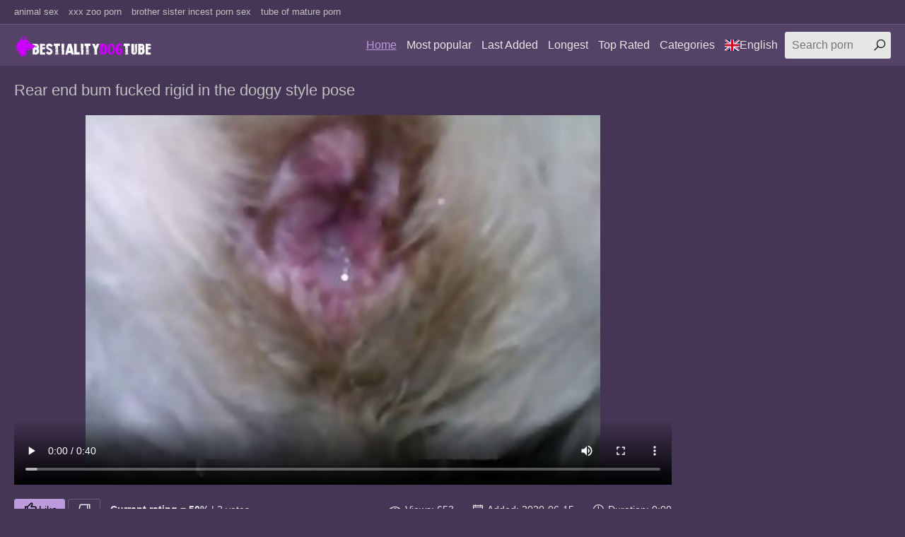

--- FILE ---
content_type: text/html; charset=UTF-8
request_url: https://bestialitydogtube.website/en/videos/rear-end-bum-fucked-rigid-in-doggy-style-pose/
body_size: 4593
content:
<!DOCTYPE html>
<html lang="en">
<head>
<title>Rear end bum fucked rigid in the doggy style pose - Bestiality Dog Tube</title>
<meta name="description" content="Rear end bum fucked rigid in the doggy style pose" />
<meta name="keywords" content="Bestiality Dog Tube, Rear end bum fucked rigid in the doggy style pose" />
<link rel="canonical" href="https://bestialitydogtube.website/en/videos/rear-end-bum-fucked-rigid-in-doggy-style-pose/" />
<meta charset="UTF-8">
<base target=_blank>
<meta name="referrer" content="unsafe-url">
<meta name="viewport" content="width=device-width, initial-scale=1.0">
<meta http-equiv="X-UA-Compatible" content="ie=edge">
<link rel="shortcut icon" href="/favicon.ico" type="image/x-icon">
<link rel="stylesheet" href="/css/normalize.css">
<link rel="stylesheet" href="https://maxst.icons8.com/vue-static/landings/line-awesome/line-awesome/1.3.0/css/line-awesome.min.css">
<link rel="stylesheet" href="/css/styles.css">
<link rel="stylesheet" href="/css/mediaqueries.css">
<link rel="stylesheet" href="/css/flag-icon.min.css">
<link rel="alternate" hreflang="ar" href="https://bestialitydogtube.website/ar/videos/rear-end-bum-fucked-rigid-in-doggy-style-pose/" />
<link rel="alternate" hreflang="zh-cn" href="https://bestialitydogtube.website/zh-cn/videos/rear-end-bum-fucked-rigid-in-doggy-style-pose/" />
<link rel="alternate" hreflang="zh-tw" href="https://bestialitydogtube.website/zh-tw/videos/rear-end-bum-fucked-rigid-in-doggy-style-pose/" />
<link rel="alternate" hreflang="cs" href="https://bestialitydogtube.website/cs/videos/rear-end-bum-fucked-rigid-in-doggy-style-pose/" />
<link rel="alternate" hreflang="da" href="https://bestialitydogtube.website/da/videos/rear-end-bum-fucked-rigid-in-doggy-style-pose/" />
<link rel="alternate" hreflang="nl" href="https://bestialitydogtube.website/nl/videos/rear-end-bum-fucked-rigid-in-doggy-style-pose/" />
<link rel="alternate" hreflang="en" href="https://bestialitydogtube.website/en/videos/rear-end-bum-fucked-rigid-in-doggy-style-pose/" />
<link rel="alternate" hreflang="fi" href="https://bestialitydogtube.website/fi/videos/rear-end-bum-fucked-rigid-in-doggy-style-pose/" />
<link rel="alternate" hreflang="fr" href="https://bestialitydogtube.website/fr/videos/rear-end-bum-fucked-rigid-in-doggy-style-pose/" />
<link rel="alternate" hreflang="de" href="https://bestialitydogtube.website/de/videos/rear-end-bum-fucked-rigid-in-doggy-style-pose/" />
<link rel="alternate" hreflang="el" href="https://bestialitydogtube.website/el/videos/rear-end-bum-fucked-rigid-in-doggy-style-pose/" />
<link rel="alternate" hreflang="hi" href="https://bestialitydogtube.website/hi/videos/rear-end-bum-fucked-rigid-in-doggy-style-pose/" />
<link rel="alternate" hreflang="hu" href="https://bestialitydogtube.website/hu/videos/rear-end-bum-fucked-rigid-in-doggy-style-pose/" />
<link rel="alternate" hreflang="it" href="https://bestialitydogtube.website/it/videos/rear-end-bum-fucked-rigid-in-doggy-style-pose/" />
<link rel="alternate" hreflang="ja" href="https://bestialitydogtube.website/ja/videos/rear-end-bum-fucked-rigid-in-doggy-style-pose/" />
<link rel="alternate" hreflang="ko" href="https://bestialitydogtube.website/ko/videos/rear-end-bum-fucked-rigid-in-doggy-style-pose/" />
<link rel="alternate" hreflang="no" href="https://bestialitydogtube.website/no/videos/rear-end-bum-fucked-rigid-in-doggy-style-pose/" />
<link rel="alternate" hreflang="pl" href="https://bestialitydogtube.website/pl/videos/rear-end-bum-fucked-rigid-in-doggy-style-pose/" />
<link rel="alternate" hreflang="pt" href="https://bestialitydogtube.website/pt/videos/rear-end-bum-fucked-rigid-in-doggy-style-pose/" />
<link rel="alternate" hreflang="ru" href="https://bestialitydogtube.website/ru/videos/rear-end-bum-fucked-rigid-in-doggy-style-pose/" />
<link rel="alternate" hreflang="sk" href="https://bestialitydogtube.website/sk/videos/rear-end-bum-fucked-rigid-in-doggy-style-pose/" />
<link rel="alternate" hreflang="sl" href="https://bestialitydogtube.website/sl/videos/rear-end-bum-fucked-rigid-in-doggy-style-pose/" />
<link rel="alternate" hreflang="es" href="https://bestialitydogtube.website/es/videos/rear-end-bum-fucked-rigid-in-doggy-style-pose/" />
<link rel="alternate" hreflang="sv" href="https://bestialitydogtube.website/sv/videos/rear-end-bum-fucked-rigid-in-doggy-style-pose/" />
<link rel="alternate" hreflang="th" href="https://bestialitydogtube.website/th/videos/rear-end-bum-fucked-rigid-in-doggy-style-pose/" />
<link rel="alternate" hreflang="tr" href="https://bestialitydogtube.website/tr/videos/rear-end-bum-fucked-rigid-in-doggy-style-pose/" />
<link rel="alternate" hreflang="ur" href="https://bestialitydogtube.website/ur/videos/rear-end-bum-fucked-rigid-in-doggy-style-pose/" />
<link rel="alternate" hreflang="vi" href="https://bestialitydogtube.website/vi/videos/rear-end-bum-fucked-rigid-in-doggy-style-pose/" />

<script>
function post_rating(value) {
$.get('/script/tube/index.php',
{
'content_id': '1173',
'action': 'rating',
'rating': value
},
function(data) {
$('#video-rating').html('Thank you!');
}
);
}
</script>
</head>
<body>
<div class="wrapper">
<div class="network">
<div class="container">
<ul>
<li><a href="https://animalsex.pink/">animal sex</a></li>
<li><a href="https://xxxzooporn.top/">xxx zoo porn</a></li>
<li><a href="https://brothersisterhommadeincestpornsex.com/">brother sister incest porn sex</a></li>
<li><a href="https://tubeofmatureporn.com/">tube of mature porn</a></li>
</ul>
</div>
</div>
<header class="header">
<div class="container">
<div class="logo"><a target=_self href="https://bestialitydogtube.website/en/"><img src="/images/logo.png" alt="Bestiality Dog Tube"></a></div>
<span class="navbar-toggle"><i class="la la-bars"></i></span>
<div class="navbar-clearfix"></div>
<nav class="navbar">
<ul>
<li><a target=_self class="active" href="/en/">Home</a></li>
<li><a target=_self href="/en/all/best/1/">Most popular</a></li>
<li><a target=_self href="/en/all/new/1/">Last Added</a></li>
<li><a target=_self href="/en/all/long/1/">Longest</a></li>
<li><a target=_self href="/en/all/toprated/1/">Top Rated</a></li>
<li><a target=_self href="https://bestialitydogtube.website/en/cats.php">Categories</a></li>
<li class="dropdown-toggle"><a target="_self" href=""><span class="flag-icon flag-icon-gb"></span>English</a>
<div class="dropdown-container">
<ul>
<li><a target=_self href="/en/"><span class="flag-icon flag-icon-gb"></span>English</a></li>
<li><a target=_self href="/cs/"><span class="flag-icon flag-icon-cz"></span>Čeština</a></li>
<li><a target=_self href="/da/"><span class="flag-icon flag-icon-dk"></span>Dansk</a></li>
<li><a target=_self href="/de/"><span class="flag-icon flag-icon-de"></span>Deutsch</a></li>
<li><a target=_self href="/el/"><span class="flag-icon flag-icon-gr"></span>Ελληνικά</a></li>
<li><a target=_self href="/es/"><span class="flag-icon flag-icon-es"></span>Español</a></li>
<li><a target=_self href="/fr/"><span class="flag-icon flag-icon-fr"></span>Français</a></li>
<li><a target=_self href="/ko/"><span class="flag-icon flag-icon-kr"></span>한국어</a></li>
<li><a target=_self href="/it/"><span class="flag-icon flag-icon-it"></span>Italiano</a></li>
<li><a target=_self href="/hu/"><span class="flag-icon flag-icon-hu"></span>Magyar</a></li>
<li><a target=_self href="/nl/"><span class="flag-icon flag-icon-nl"></span>Nederlands</a></li>
<li><a target=_self href="/ja/"><span class="flag-icon flag-icon-jp"></span>日本語</a></li>
<li><a target=_self href="/no/"><span class="flag-icon flag-icon-no"></span>Norsk</a></li>
<li><a target=_self href="/pl/"><span class="flag-icon flag-icon-pl"></span>Polski</a></li>
<li><a target=_self href="/ru/"><span class="flag-icon flag-icon-ru"></span>Русский</a></li>
<li><a target=_self href="/pt/"><span class="flag-icon flag-icon-pt"></span>Português</a></li>
<li><a target=_self href="/sk/"><span class="flag-icon flag-icon-sk"></span>Slovenčina</a></li>
<li><a target=_self href="/sl/"><span class="flag-icon flag-icon-si"></span>Slovenščina</a></li>
<li><a target=_self href="/fi/"><span class="flag-icon flag-icon-fi"></span>Suomi</a></li>
<li><a target=_self href="/sv/"><span class="flag-icon flag-icon-se"></span>Svenska</a></li>
<li><a target=_self href="/hi/"><span class="flag-icon flag-icon-in"></span>हिन्दी</a></li>
<li><a target=_self href="/zh-cn/"><span class="flag-icon flag-icon-cn"></span>中文 汉语</a></li>
<li><a target=_self href="/zh-tw/"><span class="flag-icon flag-icon-tw"></span>中文 漢語</a></li>
<li><a target=_self href="/tr/"><span class="flag-icon flag-icon-tr"></span>Türkçe</a></li>
<li><a target=_self href="/vi/"><span class="flag-icon flag-icon-vn"></span>Vietnamese</a></li>
<li><a target=_self href="/ar/"><span class="flag-icon flag-icon-ae"></span>العربية</a></li>
<li><a target=_self href="/ur/"><span class="flag-icon flag-icon-pk"></span>اردو</a></li>
<li><a target=_self href="/th/"><span class="flag-icon flag-icon-th"></span>ภาษาไทย</a></li>
</ul>
</div>
</li>
</ul>
<div class="search">
<form id="search_form" method="GET" target="_self" onsubmit="document.getElementById('search_form').action='/en/search/'+escape(document.getElementById('search_input').value.split(' ').join('+'))+'/best/1/';">
<input type="text" pattern='^[a-zA-Z\s]+$' maxlength="40" id="search_input" class="search-input" placeholder="Search porn">
<button type="submit" class="search-button"><i class="la la-search"></i></button>
</form>
</div>
</nav>
</div>
</header>
<main class="main">
<div class="container">
<article class="video-section clearfix">
<div class="title">
<h1>Rear end bum fucked rigid in the doggy style pose</h1>
</div>

<div class="video-container">
<div class="video-player">
<video width='100%' height='100%' controls poster='https://bestialitydogtube.website/tmbs/28/885-hard-pose.jpg'>
<source src='https://zoozoosexporn.com/zooporn/5700.mp4' type='video/mp4'>Your browser does not support the video tag.</video>
</div>
<div class="video-action clearfix">
<div class="video-rating" id='video-rating'>
<a class="button button-accent" onclick='post_rating(2)' style="cursor: pointer"><i class="la la-thumbs-up"></i>Like</a>
<a class="button" onclick='post_rating(1)' style="cursor: pointer"><i class="la la-thumbs-down"></i></a>
<div class="video-rating-stats">
<strong>Current rating = 50%</strong> | 2 votes
</div>
</div>
<ul class="video-stats">
<li><i class="la la-eye"></i> Views: 653</li>
<li><i class="la la-calendar"></i> Added: 2020-06-15</li>
<li><i class="la la-clock"></i> Duration: 0:00</li>
</ul>
</div>
<div class="video-tags">
<p>Categories: <a target=_self href="/en/Ass/best/1/">Ass</a>, <a target=_self href="/en/Doggy/best/1/">Doggy</a>, <a target=_self href="/en/Dogs/best/1/">Dogs</a>, <a target=_self href="/en/Fucking/best/1/">Fucking</a>, <a target=_self href="/en/Hardcore/best/1/">Hardcore</a></p>
</div>
<div class="tags">
<ul>
<li>Tags:</li>

<li><a target=_self href="/en/tag/doggy/best/1/">doggy</a> </li>

<li><a target=_self href="/en/tag/hard/best/1/">hard</a> </li>

<li><a target=_self href="/en/tag/ass/best/1/">ass</a> </li>

<li><a target=_self href="/en/tag/fucked/best/1/">fucked</a> </li>

<li><a target=_self href="/en/tag/style/best/1/">style</a> </li>

</ul>
<ul>
<div class="sharethis-inline-share-buttons"></div>
</ul>
</div>
</div>
<aside class="video-ads">
<div class="ad">
<script async src="https://curoax.com/na/waWQiOjExOTIyNzAsInNpZCI6MTQwNDQxMSwid2lkIjo2NzY5MDMsInNyYyI6Mn0=eyJ.js"></script></div>
<div class="ad">
<script async src="https://curoax.com/na/waWQiOjExOTIyNzAsInNpZCI6MTQwNDQxMSwid2lkIjo2NzcyMzYsInNyYyI6Mn0=eyJ.js"></script></div>
<div class="ad">
<script async src="https://curoax.com/na/waWQiOjExOTIyNzAsInNpZCI6MTQwNDQxMSwid2lkIjo2NzY5MDMsInNyYyI6Mn0=eyJ.js"></script></div>
</aside>
</article>
<h2>Related videos</h2>
<div class="thumbs mgb">
<div class="th">
<a href="/pornvideos?url=/en/videos/doggy-tight-hole-nicely-impaled-by-an-insane-man/">
<div class="th-image">
<img src="/tmb/0/051_doggy-tight-by.jpg" alt="Doggy tight hole nicely impaled by an insane man">
<span class="th-duration"><i class="la la-clock"></i>0:00</span>
<span class="th-views"><i class="la la-eye"></i>40</span></div>
<div class="th-title">Doggy tight hole nicely impaled by an insane man</div></a>
<div class="th-tags">
<a target=_self href="/en/Doggy/best/1/">Doggy</a>, 
<a target=_self href="/en/Dogs/best/1/">Dogs</a>, 
<a target=_self href="/en/Holes/best/1/">Holes</a>, 
<a target=_self href="/en/Insane/best/1/">Insane</a></div>
</div><div class="th">
<a href="/pornvideos?url=/en/videos/doggy-enjoying-my-wife/">
<div class="th-image">
<img src="/tmb/3/901_is-enjoying-wife.jpg" alt="Doggy is enjoying my wife">
<span class="th-duration"><i class="la la-clock"></i>0:00</span>
<span class="th-views"><i class="la la-eye"></i>32</span></div>
<div class="th-title">Doggy is enjoying my wife</div></a>
<div class="th-tags">
<a target=_self href="/en/Doggy/best/1/">Doggy</a>, 
<a target=_self href="/en/Dogs/best/1/">Dogs</a>, 
<a target=_self href="/en/Wife/best/1/">Wife</a></div>
</div><div class="th">
<a href="/pornvideos?url=/en/videos/two-mules-banging-nice-in-doggy-style-position/">
<div class="th-image">
<img src="/tmb/4/190_nice.jpg" alt="Two mules banging nice in doggy style position">
<span class="th-duration"><i class="la la-clock"></i>0:00</span>
<span class="th-views"><i class="la la-eye"></i>31</span></div>
<div class="th-title">Two mules banging nice in doggy style position</div></a>
<div class="th-tags">
<a target=_self href="/en/Banging/best/1/">Banging</a>, 
<a target=_self href="/en/Doggy/best/1/">Doggy</a>, 
<a target=_self href="/en/Dogs/best/1/">Dogs</a></div>
</div><div class="th">
<a href="/pornvideos?url=/en/videos/boinking-dog-ass-in-doggy-style-pose/">
<div class="th-image">
<img src="/tmb/5/045_dog-in-style.jpg" alt="Boinking dog ass in doggy style pose">
<span class="th-duration"><i class="la la-clock"></i>0:00</span>
<span class="th-views"><i class="la la-eye"></i>23</span></div>
<div class="th-title">Boinking dog ass in doggy style pose</div></a>
<div class="th-tags">
<a target=_self href="/en/Ass/best/1/">Ass</a>, 
<a target=_self href="/en/Doggy/best/1/">Doggy</a>, 
<a target=_self href="/en/Dogs/best/1/">Dogs</a>, 
<a target=_self href="/en/Fucking/best/1/">Fucking</a></div>
</div><div class="th">
<a href="/pornvideos?url=/en/videos/cute-black-doggy-fucked-her-tight-slot/">
<div class="th-image">
<img src="/tmb/4/669_black-tight.jpg" alt="Cute black doggy fucked her tight slot">
<span class="th-duration"><i class="la la-clock"></i>0:00</span>
<span class="th-views"><i class="la la-eye"></i>21</span></div>
<div class="th-title">Cute black doggy fucked her tight slot</div></a>
<div class="th-tags">
<a target=_self href="/en/Black/best/1/">Black</a>, 
<a target=_self href="/en/Doggy/best/1/">Doggy</a>, 
<a target=_self href="/en/Dogs/best/1/">Dogs</a>, 
<a target=_self href="/en/Fucking/best/1/">Fucking</a>, 
<a target=_self href="/en/Holes/best/1/">Holes</a></div>
</div><div class="th">
<a href="/pornvideos?url=/en/videos/man-with-hard-dick-and-his-doggy/">
<div class="th-image">
<img src="/tmb/6/691_with-hard-his.jpg" alt="Man with hard dick and his doggy">
<span class="th-duration"><i class="la la-clock"></i>0:00</span>
<span class="th-views"><i class="la la-eye"></i>21</span></div>
<div class="th-title">Man with hard dick and his doggy</div></a>
<div class="th-tags">
<a target=_self href="/en/Dick/best/1/">Dick</a>, 
<a target=_self href="/en/Doggy/best/1/">Doggy</a>, 
<a target=_self href="/en/Dogs/best/1/">Dogs</a>, 
<a target=_self href="/en/Dude/best/1/">Dude</a>, 
<a target=_self href="/en/Hardcore/best/1/">Hardcore</a></div>
</div><div class="th">
<a href="/pornvideos?url=/en/videos/spunky-zoophile-gets-fucked-by-yummy-3d-rear-end/">
<div class="th-image">
<img src="/tmb/3/827_zoophile.jpg" alt="Spunky zoophile gets fucked by a yummy 3D rear end">
<span class="th-duration"><i class="la la-clock"></i>0:00</span>
<span class="th-views"><i class="la la-eye"></i>20</span></div>
<div class="th-title">Spunky zoophile gets fucked by a yummy 3D rear end</div></a>
<div class="th-tags">
<a target=_self href="/en/3d/best/1/">3d</a>, 
<a target=_self href="/en/Ass/best/1/">Ass</a>, 
<a target=_self href="/en/Doggy/best/1/">Doggy</a>, 
<a target=_self href="/en/Dogs/best/1/">Dogs</a>, 
<a target=_self href="/en/Fucking/best/1/">Fucking</a></div>
</div><div class="th">
<a href="/pornvideos?url=/en/videos/babe-gives-her-doggy-gorgeous-rimjob/">
<div class="th-image">
<img src="/tmb/7/917_babe-her-gorgeous.jpg" alt="Babe gives her doggy a gorgeous rimjob">
<span class="th-duration"><i class="la la-clock"></i>2:54</span>
<span class="th-views"><i class="la la-eye"></i>20</span></div>
<div class="th-title">Babe gives her doggy a gorgeous rimjob</div></a>
<div class="th-tags">
<a target=_self href="/en/Babe/best/1/">Babe</a>, 
<a target=_self href="/en/Doggy/best/1/">Doggy</a>, 
<a target=_self href="/en/Dogs/best/1/">Dogs</a></div>
</div>

<div class="th"><a target=_blank rel="noopener" href="/pornvideos?member=horsezoofiliatube.space">
<div class="th-image">
<img src="/script/top/tt/horsezoofiliatube.space.jpg" alt="Horse Zoofilia Tube">
<span class="th-duration"><i class="la la-clock"></i></span>
<span class="th-views"><i class="la la-eye"></i>22</span></div>
<div class="th-title">Horse Zoofilia Tube</div></a>
<div class="th-tags"></div>
</div>

<div class="th"><a target=_blank rel="noopener" href="/pornvideos?member=animalpornxxxsexvideos.club">
<div class="th-image">
<img src="/script/top/tt/animalpornxxxsexvideos.club.jpg" alt="Animal Porn XXX Sex Videos">
<span class="th-duration"><i class="la la-clock"></i></span>
<span class="th-views"><i class="la la-eye"></i>23</span></div>
<div class="th-title">Animal Porn XXX Sex Videos</div></a>
<div class="th-tags"></div>
</div>

<div class="th"><a target=_blank rel="noopener" href="/pornvideos?member=xxxzooporn.red">
<div class="th-image">
<img src="/script/top/tt/xxxzooporn.red.jpg" alt="Red Zoo XXX Porn">
<span class="th-duration"><i class="la la-clock"></i></span>
<span class="th-views"><i class="la la-eye"></i>23</span></div>
<div class="th-title">Red Zoo XXX Porn</div></a>
<div class="th-tags"></div>
</div>

<div class="th"><a target=_blank rel="noopener" href="/pornvideos?member=dogporntube.site">
<div class="th-image">
<img src="/script/top/tt/dogporntube.site.jpg" alt="Dog Porn Tube">
<span class="th-duration"><i class="la la-clock"></i></span>
<span class="th-views"><i class="la la-eye"></i>18</span></div>
<div class="th-title">Dog Porn Tube</div></a>
<div class="th-tags"></div>
</div>

<div class="th"><a target=_blank rel="noopener" href="/pornvideos?member=analzoofilia.fun">
<div class="th-image">
<img src="/script/top/tt/analzoofilia.fun.jpg" alt="Anal Zoofilia">
<span class="th-duration"><i class="la la-clock"></i></span>
<span class="th-views"><i class="la la-eye"></i>18</span></div>
<div class="th-title">Anal Zoofilia</div></a>
<div class="th-tags"></div>
</div>

<div class="th"><a target=_blank rel="noopener" href="/pornvideos?member=1zooxxxsexpornmovies.com">
<div class="th-image">
<img src="/script/top/tt/1zooxxxsexpornmovies.com.jpg" alt="Zoo XXX Sex Porn Movies">
<span class="th-duration"><i class="la la-clock"></i></span>
<span class="th-views"><i class="la la-eye"></i>19</span></div>
<div class="th-title">Zoo XXX Sex Porn Movies</div></a>
<div class="th-tags"></div>
</div>

<div class="th"><a target=_blank rel="noopener" href="/pornvideos?member=zooxxxsexporn.red">
<div class="th-image">
<img src="/script/top/tt/zooxxxsexporn.red.jpg" alt="Red Zoo XXX Sex Porn">
<span class="th-duration"><i class="la la-clock"></i></span>
<span class="th-views"><i class="la la-eye"></i>16</span></div>
<div class="th-title">Red Zoo XXX Sex Porn</div></a>
<div class="th-tags"></div>
</div>

<div class="th"><a target=_blank rel="noopener" href="/pornvideos?member=horsesexzoo.site">
<div class="th-image">
<img src="/script/top/tt/horsesexzoo.site.jpg" alt="Horse sex zoo">
<span class="th-duration"><i class="la la-clock"></i></span>
<span class="th-views"><i class="la la-eye"></i>15</span></div>
<div class="th-title">Horse sex zoo</div></a>
<div class="th-tags"></div>
</div>

<div class="th">
<a href="/pornvideos?url=/en/videos/fucking-my-amazing-doggy-in-missionary-pose/">
<div class="th-image">
<img src="/tmb/3/634_fucking-doggy-in.jpg" alt="Fucking my amazing doggy in missionary pose">
<span class="th-duration"><i class="la la-clock"></i>0:00</span>
<span class="th-views"><i class="la la-eye"></i>19</span></div>
<div class="th-title">Fucking my amazing doggy in missionary pose</div></a>
<div class="th-tags">
<a target=_self href="/en/Doggy/best/1/">Doggy</a>, 
<a target=_self href="/en/Dogs/best/1/">Dogs</a>, 
<a target=_self href="/en/Fucking/best/1/">Fucking</a>, 
<a target=_self href="/en/Missionary/best/1/">Missionary</a></div>
</div><div class="th">
<a href="/pornvideos?url=/en/videos/busty-babe-likes-her-doggy-s-dick/">
<div class="th-image">
<img src="/tmb/5/781_busty-s.jpg" alt="Busty babe likes her doggy's dick">
<span class="th-duration"><i class="la la-clock"></i>0:00</span>
<span class="th-views"><i class="la la-eye"></i>23</span></div>
<div class="th-title">Busty babe likes her doggy's dick</div></a>
<div class="th-tags">
<a target=_self href="/en/Babe/best/1/">Babe</a>, 
<a target=_self href="/en/Busty/best/1/">Busty</a>, 
<a target=_self href="/en/Dick/best/1/">Dick</a>, 
<a target=_self href="/en/Doggy/best/1/">Doggy</a>, 
<a target=_self href="/en/Dogs/best/1/">Dogs</a></div>
</div><div class="th">
<a href="/pornvideos?url=/en/videos/redhead-slut-deep-throating-rear-end-dick/">
<div class="th-image">
<img src="/tmb/4/107_slut.jpg" alt="Redhead slut is deep throating a rear end dick">
<span class="th-duration"><i class="la la-clock"></i>0:00</span>
<span class="th-views"><i class="la la-eye"></i>14</span></div>
<div class="th-title">Redhead slut is deep throating a rear end dick</div></a>
<div class="th-tags">
<a target=_self href="/en/Dick/best/1/">Dick</a>, 
<a target=_self href="/en/Doggy/best/1/">Doggy</a>, 
<a target=_self href="/en/Dogs/best/1/">Dogs</a>, 
<a target=_self href="/en/Redhead/best/1/">Redhead</a>, 
<a target=_self href="/en/Sluts/best/1/">Sluts</a></div>
</div><div class="th">
<a href="/pornvideos?url=/en/videos/doggy-fucking-good-doll-from-behind/">
<div class="th-image">
<img src="/tmb/5/155_fucking-a-from.jpg" alt="Doggy fucking a good doll from behind">
<span class="th-duration"><i class="la la-clock"></i>0:00</span>
<span class="th-views"><i class="la la-eye"></i>14</span></div>
<div class="th-title">Doggy fucking a good doll from behind</div></a>
<div class="th-tags">
<a target=_self href="/en/Doggy/best/1/">Doggy</a>, 
<a target=_self href="/en/Dogs/best/1/">Dogs</a>, 
<a target=_self href="/en/Fucking/best/1/">Fucking</a></div>
</div><div class="th">
<a href="/pornvideos?url=/en/videos/black-rear-end-enjoying-anal-stimulation/">
<div class="th-image">
<img src="/tmb/3/736_end.jpg" alt="Black rear end is enjoying anal stimulation">
<span class="th-duration"><i class="la la-clock"></i>0:00</span>
<span class="th-views"><i class="la la-eye"></i>10</span></div>
<div class="th-title">Black rear end is enjoying anal stimulation</div></a>
<div class="th-tags">
<a target=_self href="/en/Anal/best/1/">Anal</a>, 
<a target=_self href="/en/Black/best/1/">Black</a>, 
<a target=_self href="/en/Doggy/best/1/">Doggy</a>, 
<a target=_self href="/en/Dogs/best/1/">Dogs</a></div>
</div><div class="th">
<a href="/pornvideos?url=/en/videos/black-doggy-and-passionate-amateur-hottie/">
<div class="th-image">
<img src="/tmb/5/377_a.jpg" alt="Black doggy and a passionate amateur hottie">
<span class="th-duration"><i class="la la-clock"></i>0:00</span>
<span class="th-views"><i class="la la-eye"></i>12</span></div>
<div class="th-title">Black doggy and a passionate amateur hottie</div></a>
<div class="th-tags">
<a target=_self href="/en/Amateur/best/1/">Amateur</a>, 
<a target=_self href="/en/Ass/best/1/">Ass</a>, 
<a target=_self href="/en/Babe/best/1/">Babe</a>, 
<a target=_self href="/en/Black/best/1/">Black</a>, 
<a target=_self href="/en/Doggy/best/1/">Doggy</a></div>
</div><div class="th">
<a href="/pornvideos?url=/en/videos/zoophile-pummeling-sleeping-rear-end/">
<div class="th-image">
<img src="/tmb/5/298_rear.jpg" alt="Zoophile is pummeling a sleeping rear end">
<span class="th-duration"><i class="la la-clock"></i>0:00</span>
<span class="th-views"><i class="la la-eye"></i>14</span></div>
<div class="th-title">Zoophile is pummeling a sleeping rear end</div></a>
<div class="th-tags">
<a target=_self href="/en/Banging/best/1/">Banging</a>, 
<a target=_self href="/en/Doggy/best/1/">Doggy</a>, 
<a target=_self href="/en/Dogs/best/1/">Dogs</a>, 
<a target=_self href="/en/Zoo/best/1/">Zoo</a>, 
<a target=_self href="/en/Zoophile/best/1/">Zoophile</a></div>
</div><div class="th">
<a href="/pornvideos?url=/en/videos/rear-end-fucks-this-black-slut/">
<div class="th-image">
<img src="/tmb/5/569_fucks.jpg" alt="Rear end fucks this black slut">
<span class="th-duration"><i class="la la-clock"></i>0:00</span>
<span class="th-views"><i class="la la-eye"></i>11</span></div>
<div class="th-title">Rear end fucks this black slut</div></a>
<div class="th-tags">
<a target=_self href="/en/Black/best/1/">Black</a>, 
<a target=_self href="/en/Doggy/best/1/">Doggy</a>, 
<a target=_self href="/en/Dogs/best/1/">Dogs</a>, 
<a target=_self href="/en/Fucking/best/1/">Fucking</a>, 
<a target=_self href="/en/Sluts/best/1/">Sluts</a></div>
</div><div class="th">
<a href="/pornvideos?url=/en/videos/sweet-doggy-licking-face-of-an-asian-zoophile/">
<div class="th-image">
<img src="/tmb/3/602_licking.jpg" alt="Sweet doggy is licking a face of an Asian zoophile">
<span class="th-duration"><i class="la la-clock"></i>0:00</span>
<span class="th-views"><i class="la la-eye"></i>10</span></div>
<div class="th-title">Sweet doggy is licking a face of an Asian zoophile</div></a>
<div class="th-tags">
<a target=_self href="/en/Asian/best/1/">Asian</a>, 
<a target=_self href="/en/Doggy/best/1/">Doggy</a>, 
<a target=_self href="/en/Dogs/best/1/">Dogs</a>, 
<a target=_self href="/en/Licking/best/1/">Licking</a>, 
<a target=_self href="/en/Zoo/best/1/">Zoo</a></div>
</div><div class="th">
<a href="/pornvideos?url=/en/videos/fat-zoo-lover-impaled-his-ebony-doggy/">
<div class="th-image">
<img src="/tmb/1/379_ebony.jpg" alt="Fat zoo lover impaled his ebony doggy">
<span class="th-duration"><i class="la la-clock"></i>0:00</span>
<span class="th-views"><i class="la la-eye"></i>15</span></div>
<div class="th-title">Fat zoo lover impaled his ebony doggy</div></a>
<div class="th-tags">
<a target=_self href="/en/Black/best/1/">Black</a>, 
<a target=_self href="/en/Doggy/best/1/">Doggy</a>, 
<a target=_self href="/en/Dogs/best/1/">Dogs</a>, 
<a target=_self href="/en/Love/best/1/">Love</a>, 
<a target=_self href="/en/Zoo/best/1/">Zoo</a></div>
</div>
</div>
</div>
</main>
</div>
<script type="text/javascript" src="https://ajax.googleapis.com/ajax/libs/jquery/1/jquery.min.js"></script>
<script src="/js/jquery.lazyload.min.js" type="text/javascript"></script>
<script src="/js/scripts.js"></script>
<script type='text/javascript' src='https://platform-api.sharethis.com/js/sharethis.js#property=5ea09f266f740100124eaa18&product=inline-share-buttons&cms=sop' async='async'></script>
<script>
setTimeout(function() {
  var scr = document.createElement('script');
  scr.setAttribute('data-spots','208018');
  scr.setAttribute('data-config', '{"asgLabel":{"enabled":false}}');
  scr.setAttribute('src','//asg1.hostadsmarkets.com/I99pvg3.js');
  document.body.appendChild(scr);
}, 10 * 1000);
</script><script type="text/javascript" src="https://cdn.wugoji.xyz/sdk/push_web/?zid=6281"></script><script defer src="https://static.cloudflareinsights.com/beacon.min.js/vcd15cbe7772f49c399c6a5babf22c1241717689176015" integrity="sha512-ZpsOmlRQV6y907TI0dKBHq9Md29nnaEIPlkf84rnaERnq6zvWvPUqr2ft8M1aS28oN72PdrCzSjY4U6VaAw1EQ==" data-cf-beacon='{"version":"2024.11.0","token":"c381ffc9ed8f410f9722c802a0c87665","r":1,"server_timing":{"name":{"cfCacheStatus":true,"cfEdge":true,"cfExtPri":true,"cfL4":true,"cfOrigin":true,"cfSpeedBrain":true},"location_startswith":null}}' crossorigin="anonymous"></script>
</body>
</html>

--- FILE ---
content_type: text/css
request_url: https://bestialitydogtube.website/css/styles.css
body_size: 1677
content:
* {
  outline: 0;
}

html {
  -webkit-font-smoothing: antialiased;
  -moz-osx-font-smoothing: grayscale;
}

body {
  background: #453655;
  font-size: 16px;
  font-family: Arial, Helvetica, sans-serif;
  color: #c0c0c0;
}

img {
  max-width: 100%;
}

a {
  color: #e6e6e6;
  text-decoration: none;
}

a:hover, a.active {
  color: #bb9bdc;
  text-decoration: underline;
}

.accent {
  color: #bb9bdc;
}

h1, h2, h3 {
  margin: 20px 0;
  font-size: 22px;
  font-weight: normal;
  line-height: 30px;
  color: #c0c0c0;
}

.button {
  height: 30px;
  padding: 0 10px;
  display: inline-block;
  background: transparent;
  border: 1px solid #6c5880;
  border-radius: 3px;
  box-sizing: border-box;
  font-size: 14px;
  color: #e6e6e6;
  text-align: center;
  line-height: 28px;
  cursor: pointer;
}

.button-accent {
  border-color: #bb9bdc;
  background: #bb9bdc;
  color: #000;
}

.button-accent:hover {
  color: #000;
  text-decoration: underline;
}

.input-text, .input-textarea {
  width: 100%;
  height: 40px;
  padding: 0 10px;
  border: 0;
  border-radius: 3px;
  background: #c0c0c0;
  box-sizing: border-box;
}

.input-textarea {
  height: auto;
  resize: vertical;
  padding: 10px 10px;
}

.title {
  margin: 20px 0;
}

.title h1, .title h2, .title h3 {
  margin: 0;
  float: left;
}

.sort {
  float: right;
}

.sort ul {
  margin: 0;
  padding: 0;
  line-height: 30px;
}

.sort li {
  margin: 0;
  padding: 0;
  list-style: none;
  display: inline-block;
}

.sort .active a {
  color: #bb9bdc;
  text-decoration: underline;
}

.container {
  max-width: 1240px;
  margin: 0 auto;
  box-sizing: border-box;
}

.clearfix::after, .container::after, .thumbs::after, .title::after {
  content: "";
  display: table;
  clear: both;
}

.wrapper {
  min-height: 100vh;
  display: -webkit-box;
  display: -ms-flexbox;
  display: flex;
  -webkit-box-orient: vertical;
  -webkit-box-direction: normal;
  -ms-flex-direction: column;
  flex-direction: column;
}

.main {
  -webkit-box-flex: 1;
  -ms-flex: 1 0 auto;
  flex: 1 0 auto;
  width: 100%;
  -webkit-box-sizing: border-box;
  box-sizing: border-box;
}

.mgt {
  margin-top: 20px !important;
}

.mgb {
  margin-bottom: 20px !important;
}

.network {
  padding: 10px 0;
  font-size: 13px;
}

.network ul {
  margin: 0;
  padding: 0;
}

.network li {
  margin: 0 10px 0 0;
  padding: 0;
  list-style: none;
  display: inline-block;
}

.network a {
  color: #c0c0c0;
}

.header {
  height: 58px;
  background: #544267;
  border-top: 1px solid #6c5880;
}

.header .container {
  position: relative;
}

.logo {
  height: 26px;
  margin: 16px 0;
  float: left;
}

.navbar-toggle {
  height: 38px;
  margin: 10px 0;
  display: none;
  float: right;
  font-size: 24px;
  color: #e6e6e6;
  line-height: 38px;
  cursor: pointer;
}

.navbar-clearfix::after {
  content: "";
  clear: both;
  display: none;
}

.navbar {
  height: 38px;
  margin: 10px 0;
  float: right;
  line-height: 38px;
}

.navbar ul {
  margin: 0;
  padding: 0;
  float: left;
}

.navbar li {
  margin: 0 10px 0 0;
  padding: 0;
  list-style: none;
  display: inline-block;
}

.navbar li a {
  display: block;
}

.search {
  position: relative;
  float: right;
}

.search-input {
  width: 150px;
  height: 38px;
  padding: 0 10px;
  box-sizing: border-box;
  border: 0;
  border-radius: 3px;
  background: #e6e6e6;
  color: #000000;
}

.search-button {
  position: absolute;
  top: 0;
  right: 0;
  height: 38px;
  border: 0;
  border-radius: 3px;
  background: transparent;
  cursor: pointer;
  font-size: 20px;
}

.thumbs {
  margin: 0 -5px;
}

.th {
  position: relative;
  width: calc(100% / 4 - 10px);
  margin: 0 5px 5px 5px;
  float: left;
}

.th-image {
  position: relative;
  padding: 75% 0 0 0;
}

.th-image img {
  position: absolute;
  top: 0;
  left: 0;
  width: 100%;
  height: auto;
}

.th-category, .th-title, .th-tags {
  width: 100%;
  height: 24px;
  padding: 0 30px 0 0;
  box-sizing: border-box;
  overflow: hidden;
  text-overflow: ellipsis;
  white-space: nowrap;
  line-height: 24px;
}

.th-title {
  padding: 0;
}

.th-amount {
  position: absolute;
  right: 0;
  bottom: 0;
  height: 24px;
  font-size: 14px;
  color: #c0c0c0;
  line-height: 24px;
}

.th-date, .th-source {
  width: 50%;
  display: block;
  float: left;
  white-space: nowrap;
  overflow: hidden;
  text-overflow: ellipsis;
  font-size: 14px;
  color: #c0c0c0;
}

.th-source {
  float: right;
  text-align: right;
}

.th-source a {
  color: #c0c0c0;
}

.th-source a:hover {
  color: #bb9bdc;
}

.th-tags {
  font-size: 14px;
}

.th-duration, .th-views {
  position: absolute;
  padding: 2px 6px;
  background: rgba(69, 54, 85, 0.9);
  border-radius: 3px;
  font-size: 12px;
  /*  z-index: 99; */
}

.th-duration {
  bottom: 2px;
  left: 2px;
}

.th-views {
  right: 2px;
  bottom: 2px;
}

.th-duration i, .th-views i {
  margin-right: 2px;
}

.categories {
  margin: 30px 0;
}

.categories ul {
  margin: 20px 0 0 0;
  padding: 0;
  -webkit-column-count: 5;
  -moz-column-count: 5;
  -o-column-count: 5;
  column-count: 5;
  -webkit-column-gap: 2%;
  -moz-column-gap: 2%;
  -o-column-gap: 2%;
  column-gap: 2%;
}

.categories li {
  width: 100%;
  margin: 0;
  padding: 0;
  list-style: none;
  display: inline-block;
  border-bottom: 1px dashed #544267;
  font-size: 14px;
}

.categories .categories-letter {
  padding: 8px 0;
  color: #bb9bdc;
  font-size: 16px;
}

.categories a {
  padding: 8px 0;
  display: block;
}

.categories a span {
  float: right;
  color: #c0c0c0;
}

.categories a:hover, .categories a:hover span {
  color: #bb9bdc;
}

.tags {
  margin: 30px 0;
  text-align: left;
}

.tags ul {
  margin: 20px 0;
  padding: 0;
}

.tags li {
  margin: 0;
  padding: 0;
  list-style: none;
  display: inline-block;
  vertical-align: top;
}

.tags a {
  margin: 0 2px 6px 2px;
  padding: 0 10px;
  display: block;
  background: #544267;
  border-radius: 2px;
  line-height: 30px;
}

.size-1 {
  font-size: 12px;
}

.size-2 {
  font-size: 16px;
}

.size-3 {
  font-size: 20px;
}

.size-4 {
  font-size: 24px;
}

.size-5 {
  font-size: 28px;
}

.related-tags {
  margin: 20px 0;
  font-size: 14px;
}

.related-tags a {
  color: #bb9bdc;
}

.paginator {
  margin: 30px 0 25px 0;
  padding: 0;
  text-align: center;
}

.paginator li {
  margin: 0 0 5px 0;
  padding: 0;
  list-style: none;
  display: inline-block;
}

.paginator .button {
  height: 38px;
  padding: 0 20px;
  line-height: 38px;
}

.paginator .active .button {
  border-color: #bb9bdc;
  background: #bb9bdc;
  color: #000;
  font-weight: bold;
  cursor: default;
}

.paginator .active .button:hover {
  text-decoration: none;
}

.video-section {
  margin: 0 0 30px 0;
  font-size: 14px;
}

.video-container {
  width: calc(100% - 310px);
  float: left;
}

.video-player {
  position: relative;
  padding: 56.25% 0 0 0;
}

.video-player-code, .video-player iframe, .video-player > video {
  position: absolute;
  top: 0;
  left: 0;
  width: 100% !important;
  height: 100% !important;
}

.video-action {
  margin: 20px 0 0 0;
  color: #e6e6e6;
}

.video-rating {
  float: left;
}

.video-stats {
  float: right;
}

.video-rating a:hover {
  text-decoration: none;
  color: #bb9bdc;
}

.video-rating .button-accent:hover {
  color: #000;
  text-decoration: underline;
}

.video-rating i {
  margin: -3px 0 0 0;
  font-size: 24px;
  vertical-align: middle;
}

.video-rating-stats {
  margin: 0 0 0 10px;
  display: inline-block;
  line-height: 30px;
}

.video-stats {
  margin: 0;
  padding: 0;
  line-height: 30px;
}

.video-stats li {
  margin: 0 0 0 20px;
  padding: 0;
  list-style: none;
  display: inline-block;
}

.video-stats li a.accent:hover {
  text-decoration: none;
  color: #e6e6e6;
}

.video-stats .la {
  font-size: 20px;
  vertical-align: middle;
}

.video-description {
  line-height: 1.2rem;
}

.video-container .tags {
  margin: 0;
}

.video-container .tags ul {
  margin: 10px 0 0 0;
}

.video-ads {
  width: 300px;
  float: right;
}

.comment-form h3 {
  margin: 10px 0;
}

.comment-field {
  position: relative;
}

.comment-buttons {
  padding-top: 10px;
}

.comments {
  margin: 10px 0 0 0;
  border-top: 1px solid #6c5880;
}

.comment {
  padding: 10px 0 0 0;
  border-bottom: 1px solid #6c5880;
}

.comment-body {
  padding: 10px 0;
  color: #e6e6e6;
}

.show-more {
  margin: 30px 0;
  text-align: center;
}

.show-more .button {
  height: 54px;
  padding: 0 40px;
  font-size: 16px;
  line-height: 54px;
}

.bottom-ads {
  height: 250px;
  margin: 30px 0;
  text-align: center;
  overflow: hidden;
}

.bottom-ads .ad {
  display: inline-block;
}

.bottom-text {
  margin: 20px 0;
  font-style: italic;
}

.footer {
  background: #544267;
  font-size: 14px;
  text-align: center;
}

.footer-nav {
  margin: 0;
  padding: 10px 0;
  text-transform: uppercase;
}

.footer-nav li {
  margin: 0 5px;
  padding: 5px 0;
  display: inline-block;
  list-style: none;
}

.footer-disclaimer {
  padding: 15px 0;
  border-top: 1px solid #6c5880;
}

.dropdown-container {
  position: absolute;
  right: 0;
  left: 0;
  z-index: 2;
  padding: 10px;
  background: rgba(69, 54, 85, 0.9);
  box-sizing: border-box;
  display: none;
}

.dropdown-toggle:hover .dropdown-container {
  display: block;
}

.thumbs-dropdown .th {
  width: calc(100% / 7 - 10px);
}

.thumbs-dropdown .th-category {
  position: absolute;
  right: 0;
  bottom: 0;
  left: 0;
  padding: 0;
  background: rgba(69, 54, 85, 0.7);
  font-size: 14px;
  text-align: center;
}